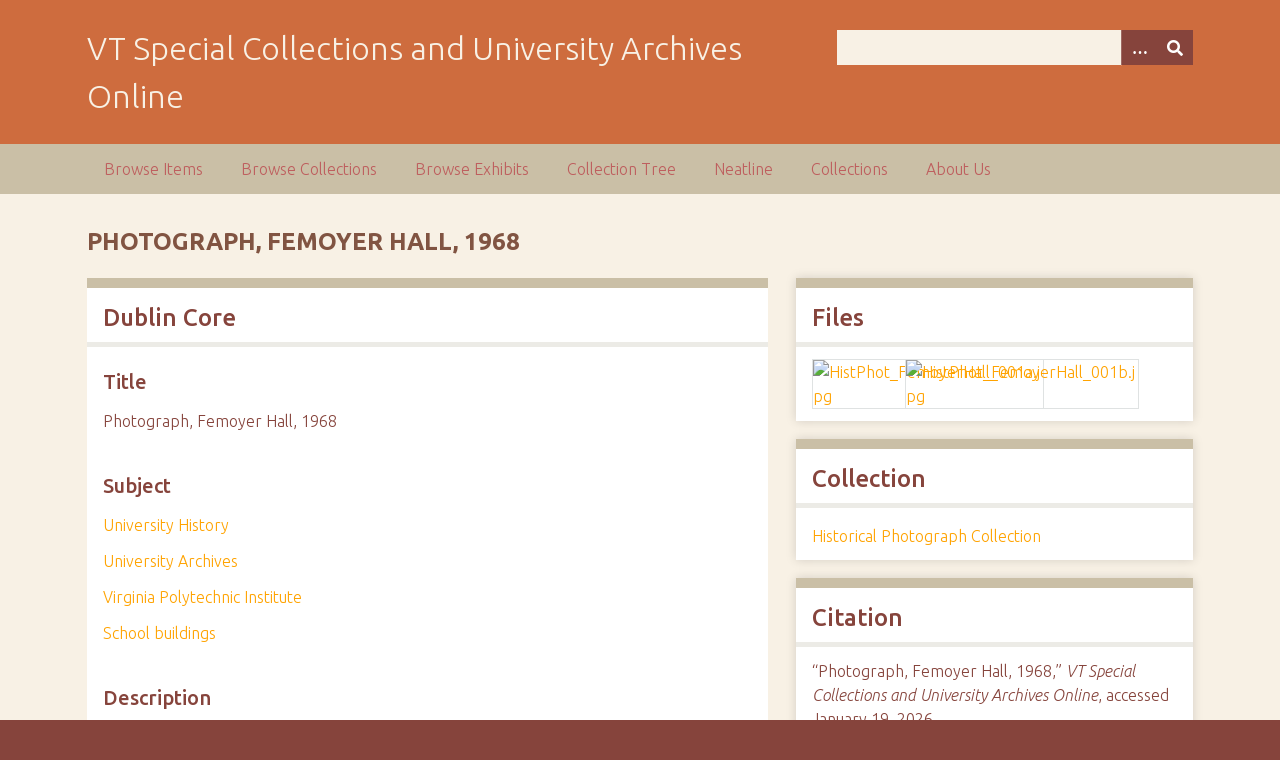

--- FILE ---
content_type: text/html; charset=utf-8
request_url: https://digitalsc.lib.vt.edu/Photographs_001/HistPhot_FemoyerHall_001
body_size: 4064
content:
<!DOCTYPE html>
<html class="autumn" lang="en-US">
<head>
    <meta charset="utf-8">
    <meta name="viewport" content="width=device-width, initial-scale=1">
        <meta name="author" content="Special Collections and University Archives, University Libraries, Virginia Tech" />
            <meta name="copyright" content="Special Collections and University Archives, University Libraries, Virginia Tech" />
        
        <title>Photograph, Femoyer Hall, 1968 &middot; VT Special Collections and University Archives Online</title>

    <link rel="alternate" type="application/rss+xml" title="Omeka RSS Feed" href="/items/browse?output=rss2" /><link rel="alternate" type="application/atom+xml" title="Omeka Atom Feed" href="/items/browse?output=atom" />
    <!-- Plugin Stuff -->
    
    <!-- Stylesheets -->
    <link href="/application/views/scripts/css/public.css?v=3.1.2" media="screen" rel="stylesheet" type="text/css" >
<link href="/plugins/NeatlineFeatures/views/shared/css/nlfeatures.css?v=3.1.2" media="all" rel="stylesheet" type="text/css" >
<link href="/plugins/Html5Media/views/shared/mediaelement/mediaelementplayer-legacy.min.css?v=2.8.1" media="all" rel="stylesheet" type="text/css" >
<link href="/plugins/Html5Media/views/shared/css/html5media.css?v=2.8.1" media="all" rel="stylesheet" type="text/css" >
<link href="//fonts.googleapis.com/css?family=Ubuntu:300,400,500,700,300italic,400italic,500italic,700italic" media="all" rel="stylesheet" type="text/css" >
<link href="/application/views/scripts/css/iconfonts.css?v=3.1.2" media="screen" rel="stylesheet" type="text/css" >
<link href="/themes/seasons/css/normalize.css?v=3.1.2" media="screen" rel="stylesheet" type="text/css" >
<link href="/themes/seasons/css/style.css?v=3.1.2" media="screen" rel="stylesheet" type="text/css" >
<link href="/themes/seasons/css/print.css?v=3.1.2" media="print" rel="stylesheet" type="text/css" >
    <!-- JavaScripts -->
    
    <script type="text/javascript" src="//ajax.googleapis.com/ajax/libs/jquery/3.6.0/jquery.min.js"></script>
<script type="text/javascript">
    //<!--
    window.jQuery || document.write("<script type=\"text\/javascript\" src=\"\/application\/views\/scripts\/javascripts\/vendor\/jquery.js?v=3.1.2\" charset=\"utf-8\"><\/script>")    //-->
</script>
<script type="text/javascript" src="//ajax.googleapis.com/ajax/libs/jqueryui/1.12.1/jquery-ui.min.js"></script>
<script type="text/javascript">
    //<!--
    window.jQuery.ui || document.write("<script type=\"text\/javascript\" src=\"\/application\/views\/scripts\/javascripts\/vendor\/jquery-ui.js?v=3.1.2\" charset=\"utf-8\"><\/script>")    //-->
</script>
<script type="text/javascript" src="/application/views/scripts/javascripts/vendor/jquery.ui.touch-punch.js"></script>
<script type="text/javascript">
    //<!--
    jQuery.noConflict();    //-->
</script>
<script type="text/javascript" src="//maps.google.com/maps/api/js?v=3.8&amp;sensor=false"></script>
<script type="text/javascript" src="/plugins/NeatlineFeatures/views/shared/javascripts/libraries/openlayers/OpenLayers.min.js?v=3.1.2"></script>
<script type="text/javascript" src="/plugins/NeatlineFeatures/views/shared/javascripts/libraries/tile.stamen.js?v=3.1.2"></script>
<script type="text/javascript" src="/plugins/NeatlineFeatures/views/shared/javascripts/neatline-features-2.0.5-min.js?v=3.1.2"></script>
<script type="text/javascript" src="/plugins/Html5Media/views/shared/mediaelement/mediaelement-and-player.min.js?v=2.8.1"></script>
<script type="text/javascript" src="/application/views/scripts/javascripts/vendor/selectivizr.js?v=3.1.2"></script>
<script type="text/javascript" src="/application/views/scripts/javascripts/vendor/jquery-accessibleMegaMenu.js?v=3.1.2"></script>
<script type="text/javascript" src="/application/views/scripts/javascripts/vendor/respond.js?v=3.1.2"></script>
<script type="text/javascript" src="/themes/seasons/javascripts/jquery-extra-selectors.js?v=3.1.2"></script>
<script type="text/javascript" src="/themes/seasons/javascripts/seasons.js?v=3.1.2"></script>
<script type="text/javascript" src="/application/views/scripts/javascripts/globals.js?v=3.1.2"></script></head>
<body class="items show">
    <a href="#content" id="skipnav">Skip to main content</a>
        <div id="wrap">
        <header role="banner">
            <div id="site-title">
                <a href="https://digitalsc.lib.vt.edu" >VT Special Collections and University Archives Online</a>
            </div>
            <div id="search-container" role="search">
                                <form id="search-form" name="search-form" action="/search" aria-label="Search" method="get">    <input type="text" name="query" id="query" value="" title="Query" aria-label="Query" aria-labelledby="search-form query">        <button id="advanced-search" type="button" class="show-advanced button" aria-label="Options" title="Options" aria-labelledby="search-form advanced-search">
        <span class="icon" aria-hidden="true"></span>
    </button>
    <div id="advanced-form">
        <fieldset id="query-types">
            <legend>Search using this query type:</legend>
            <label><input type="radio" name="query_type" id="query_type-keyword" value="keyword" checked="checked">Keyword</label><br>
<label><input type="radio" name="query_type" id="query_type-boolean" value="boolean">Boolean</label><br>
<label><input type="radio" name="query_type" id="query_type-exact_match" value="exact_match">Exact match</label>        </fieldset>
                <fieldset id="record-types">
            <legend>Search only these record types:</legend>
                        <input type="checkbox" name="record_types[]" id="record_types-Item" value="Item" checked="checked"> <label for="record_types-Item">Item</label><br>
                        <input type="checkbox" name="record_types[]" id="record_types-File" value="File" checked="checked"> <label for="record_types-File">File</label><br>
                        <input type="checkbox" name="record_types[]" id="record_types-Collection" value="Collection" checked="checked"> <label for="record_types-Collection">Collection</label><br>
                        <input type="checkbox" name="record_types[]" id="record_types-Exhibit" value="Exhibit" checked="checked"> <label for="record_types-Exhibit">Exhibit</label><br>
                        <input type="checkbox" name="record_types[]" id="record_types-ExhibitPage" value="ExhibitPage" checked="checked"> <label for="record_types-ExhibitPage">Exhibit Page</label><br>
                        <input type="checkbox" name="record_types[]" id="record_types-SimplePagesPage" value="SimplePagesPage" checked="checked"> <label for="record_types-SimplePagesPage">Simple Page</label><br>
                    </fieldset>
                <p><a href="/items/search">Advanced Search (Items only)</a></p>
    </div>
        <button name="submit_search" id="submit_search" type="submit" value="Submit" title="Submit" class="button" aria-label="Submit" aria-labelledby="search-form submit_search"><span class="icon" aria-hidden="true"></span></button></form>
                            </div>
                    </header>

        <nav id="top-nav" class="top" role="navigation">
            <ul class="navigation">
    <li>
        <a href="/items/browse">Browse Items</a>
    </li>
    <li>
        <a href="/collections/browse">Browse Collections</a>
    </li>
    <li>
        <a href="/exhibits">Browse Exhibits</a>
    </li>
    <li>
        <a href="/collection-tree">Collection Tree</a>
    </li>
    <li>
        <a href="/neatline">Neatline</a>
    </li>
    <li>
        <a href="/collections">Collections</a>
    </li>
    <li>
        <a href="/about-us">About Us</a>
    </li>
</ul>        </nav>

        <div id="content" role="main" tabindex="-1">
            
<h1>Photograph, Femoyer Hall, 1968</h1>

<div id="primary">

        
    <div class="element-set">
        <h2>Dublin Core</h2>
            <div id="dublin-core-title" class="element">
        <h3>Title</h3>
                    <div class="element-text">Photograph, Femoyer Hall, 1968</div>
            </div><!-- end element -->
        <div id="dublin-core-subject" class="element">
        <h3>Subject</h3>
                    <div class="element-text"><a href="/items/browse?advanced%5B0%5D%5Belement_id%5D=49&advanced%5B0%5D%5Btype%5D=is+exactly&advanced%5B0%5D%5Bterms%5D=University+History">University History</a></div>
                    <div class="element-text"><a href="/items/browse?advanced%5B0%5D%5Belement_id%5D=49&advanced%5B0%5D%5Btype%5D=is+exactly&advanced%5B0%5D%5Bterms%5D=University+Archives">University Archives</a></div>
                    <div class="element-text"><a href="/items/browse?advanced%5B0%5D%5Belement_id%5D=49&advanced%5B0%5D%5Btype%5D=is+exactly&advanced%5B0%5D%5Bterms%5D=Virginia+Polytechnic+Institute">Virginia Polytechnic Institute</a></div>
                    <div class="element-text"><a href="/items/browse?advanced%5B0%5D%5Belement_id%5D=49&advanced%5B0%5D%5Btype%5D=is+exactly&advanced%5B0%5D%5Bterms%5D=School+buildings">School buildings</a></div>
            </div><!-- end element -->
        <div id="dublin-core-description" class="element">
        <h3>Description</h3>
                    <div class="element-text">Photograph of Femoyer Hall in 1968</div>
            </div><!-- end element -->
        <div id="dublin-core-source" class="element">
        <h3>Source</h3>
                    <div class="element-text"><a href="https://ead.lib.virginia.edu/vivaxtf/view?docId=oai/lib.vt.edu/repositories/2/resources/3023.oai_ead.xml" target="_blank" rel="noreferrer noopener">See the finding aid for the Historical Photograph Collection.</a></div>
            </div><!-- end element -->
        <div id="dublin-core-date" class="element">
        <h3>Date</h3>
                    <div class="element-text"><a href="/items/browse?advanced%5B0%5D%5Belement_id%5D=40&advanced%5B0%5D%5Btype%5D=is+exactly&advanced%5B0%5D%5Bterms%5D=1968">1968</a></div>
            </div><!-- end element -->
        <div id="dublin-core-rights" class="element">
        <h3>Rights</h3>
                    <div class="element-text"><a href="/items/browse?advanced%5B0%5D%5Belement_id%5D=47&advanced%5B0%5D%5Btype%5D=is+exactly&advanced%5B0%5D%5Bterms%5D=The+copyright+and+related+rights+status+of+this+Item+has+not+been+evaluated.+Please+contact+Special+Collections+and+University+Archives+for+more+information.+You+are+free+to+use+this+Item+in+any+way+that+is+permitted+by+the+copyright+and+related+rights+legislation+that+applies+to+your+use.+%3Ca+target%3D%22_blank%22+href%3D%22http%3A%2F%2Frightsstatements.org%2Fvocab%2FCNE%2F1.0%2F%22+rel%3D%22noreferrer+noopener%22%3Ehttp%3A%2F%2Frightsstatements.org%2Fvocab%2FCNE%2F1.0%2F%3C%2Fa%3E">The copyright and related rights status of this Item has not been evaluated. Please contact Special Collections and University Archives for more information. You are free to use this Item in any way that is permitted by the copyright and related rights legislation that applies to your use. <a target="_blank" href="http://rightsstatements.org/vocab/CNE/1.0/" rel="noreferrer noopener">http://rightsstatements.org/vocab/CNE/1.0/</a></a></div>
            </div><!-- end element -->
        <div id="dublin-core-is-part-of" class="element">
        <h3>Is Part Of</h3>
                    <div class="element-text"><a href="/items/browse?advanced%5B0%5D%5Belement_id%5D=104&advanced%5B0%5D%5Btype%5D=is+exactly&advanced%5B0%5D%5Bterms%5D=Historical+Photograph+Collection%2C+Folder+Femoyer+Hall">Historical Photograph Collection, Folder Femoyer Hall</a></div>
            </div><!-- end element -->
        <div id="dublin-core-format" class="element">
        <h3>Format</h3>
                    <div class="element-text"><a href="/items/browse?advanced%5B0%5D%5Belement_id%5D=42&advanced%5B0%5D%5Btype%5D=is+exactly&advanced%5B0%5D%5Bterms%5D=image%2Fjpg">image/jpg</a></div>
            </div><!-- end element -->
        <div id="dublin-core-language" class="element">
        <h3>Language</h3>
                    <div class="element-text"><a href="/items/browse?advanced%5B0%5D%5Belement_id%5D=44&advanced%5B0%5D%5Btype%5D=is+exactly&advanced%5B0%5D%5Bterms%5D=English">English</a></div>
            </div><!-- end element -->
        <div id="dublin-core-type" class="element">
        <h3>Type</h3>
                    <div class="element-text"><a href="/items/browse?advanced%5B0%5D%5Belement_id%5D=51&advanced%5B0%5D%5Btype%5D=is+exactly&advanced%5B0%5D%5Bterms%5D=Photographs">Photographs</a></div>
            </div><!-- end element -->
        <div id="dublin-core-identifier" class="element">
        <h3>Identifier</h3>
                    <div class="element-text">HistPhot_FemoyerHall_001</div>
            </div><!-- end element -->
        <div id="dublin-core-bibliographic-citation" class="element">
        <h3>Bibliographic Citation</h3>
                    <div class="element-text">Researchers wishing to cite this collection should include the following information: [identification of item], [folder title], Historical Photograph Collection, Special Collections and University Archives, Virginia Tech, Blacksburg, Va.</div>
            </div><!-- end element -->
        <div id="dublin-core-rights-holder" class="element">
        <h3>Rights Holder</h3>
                    <div class="element-text"><a href="/items/browse?advanced%5B0%5D%5Belement_id%5D=125&advanced%5B0%5D%5Btype%5D=is+exactly&advanced%5B0%5D%5Bterms%5D=Special+Collections+and+University+Archives%2C+Virginia+Tech">Special Collections and University Archives, Virginia Tech</a></div>
            </div><!-- end element -->
    </div><!-- end element-set -->
    
    <span class="Z3988" title="ctx_ver=Z39.88-2004&amp;rft_val_fmt=info%3Aofi%2Ffmt%3Akev%3Amtx%3Adc&amp;rfr_id=info%3Asid%2Fomeka.org%3Agenerator&amp;rft.subject=University+History&amp;rft.subject=University+Archives&amp;rft.subject=Virginia+Polytechnic+Institute&amp;rft.subject=School+buildings&amp;rft.description=Photograph+of+Femoyer+Hall+in+1968&amp;rft.date=1968&amp;rft.format=image%2Fjpg&amp;rft.source=See+the+finding+aid+for+the+Historical+Photograph+Collection.&amp;rft.language=English&amp;rft.rights=The+copyright+and+related+rights+status+of+this+Item+has+not+been+evaluated.+Please+contact+Special+Collections+and+University+Archives+for+more+information.+You+are+free+to+use+this+Item+in+any+way+that+is+permitted+by+the+copyright+and+related+rights+legislation+that+applies+to+your+use.+http%3A%2F%2Frightsstatements.org%2Fvocab%2FCNE%2F1.0%2F&amp;rft.title=Photograph%2C+Femoyer+Hall%2C+1968&amp;rft.type=Still+Image&amp;rft.identifier=https%3A%2F%2Fdigitalsc.lib.vt.edu%2FPhotographs_001%2FHistPhot_FemoyerHall_001" aria-hidden="true"></span>
</div><!-- end primary -->

<aside id="sidebar">

    <!-- The following returns all of the files associated with an item. -->
        <div id="itemfiles" class="element">
        <h2>Files</h2>
        <div id="item-images"><div ><a href="/Photographs_001/HistPhot_FemoyerHall_001/25040"><img src="https://digitalsc.lib.vt.edu/files/square_thumbnails/5ff8ff7d15ab94642cf99b05c302b6f6.jpg" alt="HistPhot_FemoyerHall_001a.jpg" title="HistPhot_FemoyerHall_001a.jpg"></a></div><div ><a href="/Photographs_001/HistPhot_FemoyerHall_001/25041"><img src="https://digitalsc.lib.vt.edu/files/square_thumbnails/7970a8b8c78547088493c516e82d2380.jpg" alt="HistPhot_FemoyerHall_001b.jpg" title="HistPhot_FemoyerHall_001b.jpg"></a></div></div>    </div>
    
    <!-- If the item belongs to a collection, the following creates a link to that collection. -->
        <div id="collection" class="element">
        <h2>Collection</h2>
        <div class="element-text"><p><a href="/Photographs_001">Historical Photograph Collection</a></p></div>
    </div>
    
    <!-- The following prints a list of all tags associated with the item -->
    
    <!-- The following prints a citation for this item. -->
    <div id="item-citation" class="element">
        <h2>Citation</h2>
        <div class="element-text">&#8220;Photograph, Femoyer Hall, 1968,&#8221; <em>VT Special Collections and University Archives Online</em>, accessed January 19, 2026, <span class="citation-url">https://digitalsc.lib.vt.edu/Photographs_001/HistPhot_FemoyerHall_001</span>.</div>
    </div>

</aside>

<ul class="item-pagination navigation">
    <li id="previous-item" class="previous"><a href="/Photographs_001/HistPhot_EggHallConstruction_010">&larr; Previous Item</a></li>
    <li id="next-item" class="next"><a href="/Photographs_001/HistPhot_FirstRingDance_Photograph_1934_0427">Next Item &rarr;</a></li>
</ul>

</div><!-- end content -->

<footer role="contentinfo">

        <div id="custom-footer-text">
                                        <p>Special Collections and University Archives, University Libraries, Virginia Tech</p>
                    </div>

        <p>Proudly powered by <a href="http://omeka.org">Omeka</a>.</p>

    <script type="text/javascript">var accountId ="G-193CZT84N0";var _gaq = _gaq || [];
_gaq.push(['_setAccount', accountId]);
_gaq.push(['_trackPageview']);

(function() {
var ga = document.createElement('script'); ga.type = 'text/javascript'; ga.async = true;
ga.src = ('https:' == document.location.protocol ? 'https://ssl' : 'http://www') + '.google-analytics.com/ga.js';
var s = document.getElementsByTagName('script')[0]; s.parentNode.insertBefore(ga, s);
})();
</script>
</footer>

</div><!--end wrap-->

<script type="text/javascript">
jQuery(document).ready(function () {
    Omeka.showAdvancedForm();
    Omeka.skipNav();
    Omeka.megaMenu("#top-nav");
    Seasons.mobileSelectNav();
});
</script>

</body>

</html>
